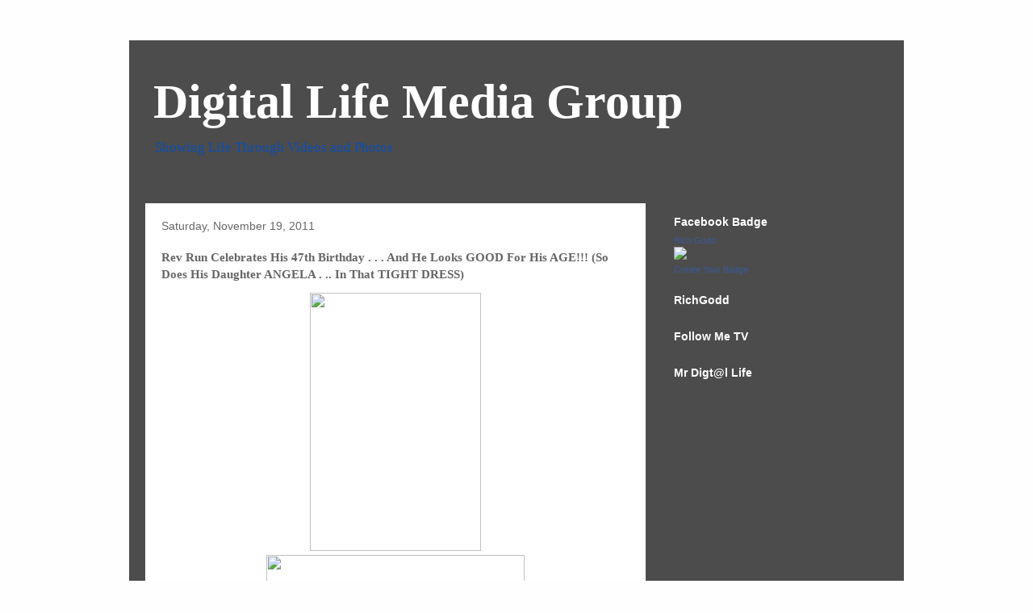

--- FILE ---
content_type: text/html; charset=utf-8
request_url: https://www.google.com/recaptcha/api2/aframe
body_size: 267
content:
<!DOCTYPE HTML><html><head><meta http-equiv="content-type" content="text/html; charset=UTF-8"></head><body><script nonce="lK4THWJeTFEbnO8A1Plw4w">/** Anti-fraud and anti-abuse applications only. See google.com/recaptcha */ try{var clients={'sodar':'https://pagead2.googlesyndication.com/pagead/sodar?'};window.addEventListener("message",function(a){try{if(a.source===window.parent){var b=JSON.parse(a.data);var c=clients[b['id']];if(c){var d=document.createElement('img');d.src=c+b['params']+'&rc='+(localStorage.getItem("rc::a")?sessionStorage.getItem("rc::b"):"");window.document.body.appendChild(d);sessionStorage.setItem("rc::e",parseInt(sessionStorage.getItem("rc::e")||0)+1);localStorage.setItem("rc::h",'1769117127437');}}}catch(b){}});window.parent.postMessage("_grecaptcha_ready", "*");}catch(b){}</script></body></html>